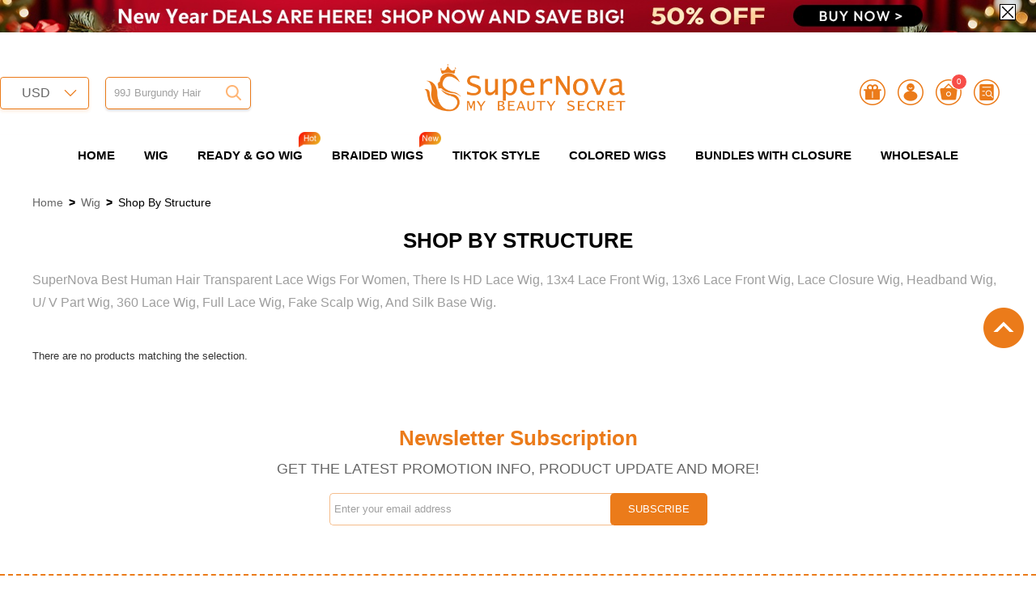

--- FILE ---
content_type: text/html; charset=UTF-8
request_url: https://www.supernovahair.com/shop-by-structure.html
body_size: 14256
content:
<!DOCTYPE html>

<!--[if lt IE 7 ]> <html lang="en" id="top" class="no-js ie6"> <![endif]-->
<!--[if IE 7 ]>    <html lang="en" id="top" class="no-js ie7"> <![endif]-->
<!--[if IE 8 ]>    <html lang="en" id="top" class="no-js ie8"> <![endif]-->
<!--[if IE 9 ]>    <html lang="en" id="top" class="no-js ie9"> <![endif]-->
<!--[if (gt IE 9)|!(IE)]><!--> <html lang="en" id="top" class="no-js"> <!--<![endif]-->

<head>
<meta http-equiv="Content-Type" content="text/html; charset=utf-8" />
<title>Best Human Hair Transparent Lace Wigs For Women -SuperNova Hair</title>
<meta name="description" content="SuperNova Best Human Hair Transparent Lace Wigs For Women, There Is HD Lace Wig, 13x4 Lace Front Wig, Lace Closure Wig, Headband Wig, U/ V Part Wig, And Full Lace Wig." />
<meta name="keywords" content="Human Hair Wigs, Best Human Hair Wigs, Transparent Lace Wig" />
<meta name="robots" content="INDEX,FOLLOW" />
<link rel="icon" href="https://www.supernovahair.com/media/favicon/default/newfavtes.png" type="image/x-icon" />
<link rel="shortcut icon" href="https://www.supernovahair.com/media/favicon/default/newfavtes.png" type="image/x-icon" />

<link rel="alternate" media="only screen and (max-width: 640px)" href="https://m.supernovahair.com/shop-by-structure.html">
<link rel="stylesheet" type="text/css" href="https://www.supernovahair.com/skin/frontend/thirdsite/pc/longyi/css/swiper.min.css" media="all" />
<link rel="stylesheet" type="text/css" href="https://www.supernovahair.com/skin/frontend/base/default/css/amasty/amfaq/front.css" media="all" />
<link rel="stylesheet" type="text/css" href="https://www.supernovahair.com/skin/frontend/base/default/css/amasty/amfaq/rating.css" media="all" />
<link rel="stylesheet" type="text/css" href="https://www.supernovahair.com/skin/frontend/thirdsite/pc/css/featured/owl.carousel.css" media="all" />
<link rel="stylesheet" type="text/css" href="https://www.supernovahair.com/skin/frontend/thirdsite/pc/css/featured/owl.theme.css" media="all" />
<link rel="stylesheet" type="text/css" href="https://www.supernovahair.com/skin/frontend/thirdsite/pc/css/featured/owl.transitions.css" media="all" />
<script type="text/javascript" src="https://www.supernovahair.com/js/prototype/prototype.js"></script>
<script type="text/javascript" src="https://www.supernovahair.com/js/lib/jquery/jquery-1.10.2.min.js"></script>
<script type="text/javascript" src="https://www.supernovahair.com/js/lib/jquery/noconflict.js"></script>
<script type="text/javascript" src="https://www.supernovahair.com/js/lib/ccard.js"></script>
<script type="text/javascript" src="https://www.supernovahair.com/js/prototype/validation.js"></script>
<script type="text/javascript" src="https://www.supernovahair.com/js/scriptaculous/effects.js"></script>
<script type="text/javascript" src="https://www.supernovahair.com/js/varien/js.js"></script>
<script type="text/javascript" src="https://www.supernovahair.com/js/varien/form.js"></script>
<script type="text/javascript" src="https://www.supernovahair.com/js/mage/translate.js"></script>
<script type="text/javascript" src="https://www.supernovahair.com/js/mage/cookies.js"></script>
<script type="text/javascript" src="https://www.supernovahair.com/js/simple-share.js"></script>
<script type="text/javascript" src="https://www.supernovahair.com/js/jquery/jquery.artDialog.js"></script>
<script type="text/javascript" src="https://www.supernovahair.com/js/jquery/jcarousellite_1.0.1.pack.js"></script>
<script type="text/javascript" src="https://www.supernovahair.com/js/amasty/amfaq/front.js"></script>
<script type="text/javascript" src="https://www.supernovahair.com/js/amasty/amfaq/rating.js"></script>
<script type="text/javascript" src="https://www.supernovahair.com/js/mage/captcha.js"></script>
<script type="text/javascript" src="https://www.supernovahair.com/skin/frontend/yisainuo/pc/js/lib/modernizr.custom.min.js"></script>
<script type="text/javascript" src="https://www.supernovahair.com/skin/frontend/yisainuo/pc/js/lib/selectivizr.js"></script>
<script type="text/javascript" src="https://www.supernovahair.com/skin/frontend/yisainuo/pc/js/lib/matchMedia.js"></script>
<script type="text/javascript" src="https://www.supernovahair.com/skin/frontend/yisainuo/pc/js/lib/matchMedia.addListener.js"></script>
<script type="text/javascript" src="https://www.supernovahair.com/skin/frontend/yisainuo/pc/js/lib/enquire.js"></script>
<script type="text/javascript" src="https://www.supernovahair.com/skin/frontend/yisainuo/pc/js/minicart.js"></script>
<script type="text/javascript" src="https://www.supernovahair.com/skin/frontend/yisainuo/pc/js/index.js"></script>
<script type="text/javascript" src="https://www.supernovahair.com/skin/frontend/yisainuo/pc/js/lib/elevatezoom/jquery.elevateZoom-3.0.8.min.js"></script>
<script type="text/javascript" src="https://www.supernovahair.com/skin/frontend/yisainuo/pc/js/json2.js"></script>
<script type="text/javascript" src="https://www.supernovahair.com/skin/frontend/yisainuo/pc/js/jquery.collapse.js"></script>
<script type="text/javascript" src="https://www.supernovahair.com/skin/frontend/yisainuo/pc/js/easySlider.js"></script>
<script type="text/javascript" src="https://www.supernovahair.com/skin/frontend/yisainuo/pc/js/slider.js"></script>
<script type="text/javascript" src="https://www.supernovahair.com/skin/frontend/yisainuo/pc/js/owl.carousel.min.js"></script>
<script type="text/javascript" src="https://www.supernovahair.com/skin/frontend/thirdsite/pc/longyi/js/jquery.SuperSlide.2.1.1.js"></script>
<script type="text/javascript" src="https://www.supernovahair.com/skin/frontend/thirdsite/pc/js/addCartBuy.js"></script>
<script type="text/javascript" src="https://www.supernovahair.com/skin/frontend/base/default/js/featured/noconflict.js"></script>
<script type="text/javascript" src="https://www.supernovahair.com/skin/frontend/base/default/js/featured/owl.carousel.js"></script>
<script type="text/javascript" src="https://www.supernovahair.com/skin/frontend/yisainuo/pc/js/configurableswatches/product-media.js"></script>
<script type="text/javascript" src="https://www.supernovahair.com/skin/frontend/yisainuo/pc/js/configurableswatches/swatches-list.js"></script>
<link href="https://www.supernovahair.com/blog/rss/index/store_id/1/" title="Official Human Hair Wigs Blog" rel="alternate" type="application/rss+xml" />
<!--[if  (lte IE 8) & (!IEMobile)]>
<link rel="stylesheet" type="text/css" href="https://www.supernovahair.com/skin/frontend/thirdsite/pc/css/styles-ie8.css" media="all" />
<link rel="stylesheet" type="text/css" href="https://www.supernovahair.com/skin/frontend/thirdsite/pc/css/madisonisland-ie8.css" media="all" />
<![endif]-->
<!--[if (gte IE 9) | (IEMobile)]><!-->
<link rel="stylesheet" type="text/css" href="https://www.supernovahair.com/skin/frontend/thirdsite/pc/css/madisonisland.css" media="all" />
<!--<![endif]-->
<!-- 以下6个css文件压缩到了style.min.css文件中
<link rel="stylesheet" href="/skin/frontend/thirdsite/pc/css/product_view.css" />
<link rel="stylesheet" href="/skin/frontend/thirdsite/pc/css/leftmenu.css" />
<link rel="stylesheet" href="/skin/frontend/thirdsite/pc/css/public.css?t=4">
<link rel="stylesheet" href="/skin/frontend/thirdsite/pc/longyi/css/style.css?t=44">
<link rel="stylesheet" href="/skin/frontend/thirdsite/pc/css/styles.css?t=30">
<link rel="stylesheet" href="/skin/frontend/thirdsite/pc/css/wghstyles.css?t=12"> -->

<link rel="stylesheet" href="/skin/frontend/thirdsite/pc/css/style.min.css?t=48">

<script type="text/javascript">
//<![CDATA[
Mage.Cookies.path     = '/';
Mage.Cookies.domain   = '.supernovahair.com';
//]]>
</script>
<meta name="viewport" content="initial-scale=1.0, width=device-width" />

<script type="text/javascript">
//<![CDATA[
optionalZipCountries = ["HK"];
//]]>
</script>
	<meta property="og:title" content="Best Human Hair Transparent Lace Wigs For Women"/>
	<meta property="og:type" content="product"/>
	<meta property="og:url" content="https://www.supernovahair.com/shop-by-structure.html"/>
		<meta property="og:description" content="SuperNova Best Human Hair Transparent Lace Wigs For Women, There Is HD Lace Wig, 13x4 Lace Front Wig, Lace Closure Wig, Headband Wig, U/ V Part Wig, And Full Lace Wig."/>
<!-- Global site tag (gtag.js) - Google Analytics -->
<script async src="https://www.googletagmanager.com/gtag/js?id=UA-102948802-1"></script>
<script>
    window.dataLayer = window.dataLayer || [];
    function gtag(){dataLayer.push(arguments);}
    gtag('js', new Date());

    gtag('config', 'UA-102948802-1', {
        'custom_map': {
            'dimension1': 'product_ids',
            'dimension2': 'page_type',
            'dimension3': 'total_value'
        }
    });
    gtag('config', 'G-GY1W4WV6SQ');
    gtag('config', 'AW-844489097');
</script>

<!--FB--->
<script>
    !function(f,b,e,v,n,t,s){if(f.fbq)return;n=f.fbq=function(){n.callMethod?n.callMethod.apply(n,arguments):n.queue.push(arguments)};if(!f._fbq)f._fbq=n;n.push=n;n.loaded=!0;n.version='2.0';n.queue=[];t=b.createElement(e);t.async=!0;t.src=v;s=b.getElementsByTagName(e)[0];s.parentNode.insertBefore(t,s)}(window,document,'script','https://connect.facebook.net/en_US/fbevents.js');
    fbq('init', '596660981128469');
    fbq('track', 'PageView');
</script>
<noscript>
    <img height="1" width="1" src="https://www.facebook.com/tr?id=596660981128469&ev=PageView&noscript=1"/>
</noscript>

<!-- cartsee -->
<script src="https://d39va5bdt61idd.cloudfront.net/carttrack-common.js?id=882"></script>
<script src="https://d39va5bdt61idd.cloudfront.net/cart-animate-common.js?id=lsy9hbog"></script>

<script>
    jQuery(function(){
                          window.cartq('track', 'Site/Visit', 
            { 
                "pathName": location.href, 
                "email":'', 
                "phone": '' , 
            }, {
                "uid":'979E2036-B402-4960-A52C-904866E31D94',
                "customerId":''
            })
            
                                
            });
</script>
<script>(function(w,d,t,r,u){var f,n,i;w[u]=w[u]||[],f=function(){var o={ti:"26338604"};o.q=w[u],w[u]=new UET(o),w[u].push("pageLoad")},n=d.createElement(t),n.src=r,n.async=1,n.onload=n.onreadystatechange=function(){var s=this.readyState;s&&s!=="loaded"&&s!=="complete"||(f(),n.onload=n.onreadystatechange=null)},i=d.getElementsByTagName(t)[0],i.parentNode.insertBefore(n,i)})(window,document,"script","//bat.bing.com/bat.js","uetq");</script>	<meta property="og:title" content="Shop By Structure"/>
	<meta property="og:type" content="product"/>
	<meta property="og:url" content="https://www.supernovahair.com/shop-by-structure.html"/>
			<meta property="og:description" content="SuperNova Best Human Hair Transparent Lace Wigs For Women, There Is HD Lace Wig, 13x4 Lace Front Wig, 13x6 Lace Front Wig, Lace Closure Wig, Headband Wig, U/ V Part Wig, 360 Lace Wig, Full Lace Wig, Fake Scalp Wig, And Silk Base Wig."/>
				<meta property="og:site_name" content="www.supernovahair.com"/>
	
<script
    src="https://www.paypal.com/sdk/js?client-id=ASPlCCfi1TirYU0qxY7PsJ7kuYV5CmEF-OLWnRwJlsCKM_fNKI5fXrgKrH6zZkg9n-kBbnVlwMpAUN_m&disable-funding=ideal,sofort&components=messages,buttons">
</script>


<script type="text/javascript">//<![CDATA[
        var Translator = new Translate([]);
        //]]></script>
<script src="https://cdn.onesignal.com/sdks/OneSignalSDK.js" async=""></script>
<script>
  window.OneSignal = window.OneSignal || [];
  OneSignal.push(function() {
    OneSignal.init({
      appId: "4fd150ab-e058-470c-a318-e58e200aea27",
      safari_web_id: "web.onesignal.auto.5c6acdd7-2576-4d7e-9cb0-efba7bf8602e",
      notifyButton: {
        enable: true,
      },
    });
  });
</script>
<script type="text/javascript">
    (function(c,l,a,r,i,t,y){
        c[a]=c[a]||function(){(c[a].q=c[a].q||[]).push(arguments)};
        t=l.createElement(r);t.async=1;t.src="https://www.clarity.ms/tag/"+i;
        y=l.getElementsByTagName(r)[0];y.parentNode.insertBefore(t,y);
    })(window, document, "clarity", "script", "dbz8sk9odo");
</script>
<script src="https://www.dwin1.com/34461.js" type="text/javascript" defer="defer"></script>
<script>
  // 节流函数
function throttle(fun,t,mustRun,denyLast) {
    var timer = null;
    var startTime = 0;
    return function(event) {
        var that = this, args = arguments;
        clearTimeout(timer);
        var later = function() {
            timer = null;
            if(denyLast) fun.apply(that,args);
            // console.log('执行的是later.');
        };
        var currTime = new Date().getTime();
        if(currTime - startTime >= mustRun) {
            // console.log(currTime - startTime);
            fun.apply(that,args);
            startTime = currTime;
        } else {
            timer = setTimeout(later,t);
        }
    };
}
// 防抖函数
function debounce(fun,t,immediate) {
    var timeout;
    //返回真正的scroll事件的事件处理程序
    return function(event) {
        var that = this, arg = arguments;
        var later = function() {
            timeout = null;
            if(!immediate) fun.apply(that,arguments);
        };
        var callNow = immediate && !timeout;//这一句位置很重要
        clearTimeout(timeout);
        timeout = setTimeout(later,t);
        if(callNow) {
            fun.apply(that,arguments);
        }
    }
}
</script></head>
<body class=" catalog-category-view categorypath-shop-by-structure-html category-shop-by-structure">
    <noscript>
        <div class="global-site-notice noscript">
            <div class="notice-inner">
                <p>
                    <strong>JavaScript seems to be disabled in your browser.</strong><br />
                    You must have JavaScript enabled in your browser to utilize the functionality of this website.                </p>
            </div>
        </div>
    </noscript>


<header>
    <style><!--
.hdtop{margin-top:65px;}
	#header-top-banner-close {
		width: 20px;
		height: 20px;
		position: absolute;
		right: 25px;
		top: 5px;
		cursor: pointer;
		background: url(/skin/frontend/default/close.png);
	}
	.d{display:inline-block;background: url("/skin/frontend/default/D_c.png") no-repeat scroll center center;color: #000;font-size: 20px;font-weight: bold;height: 53px;letter-spacing: 3px;line-height: 25px;margin-right: 9px;padding-left: 5px;text-align: center;width: 37px;padding-top:5px;}
	.h{display:inline-block;background: url("/skin/frontend/default/H_c.png") no-repeat scroll center center;color: #000;font-size: 20px;font-weight: bold;height: 53px;letter-spacing: 3px;line-height: 25px;margin-right: 8px;padding-left: 5px;text-align: center;width: 37px;padding-top:5px;}
	.mm{display:inline-block;background: url("/skin/frontend/default/M_c.png") no-repeat scroll center center;color: #000;font-size: 20px;font-weight: bold;height: 53px;letter-spacing: 3px;line-height: 25px;margin-right: 8px;padding-left: 7px;text-align: center;width: 37px;padding-top:5px;}
	.s{display:inline-block;background: url("/skin/frontend/default/S_c.png") no-repeat scroll center center;color: #000;font-size: 20px;font-weight: bold;height: 53px;letter-spacing: 3px;line-height: 25px;margin-right: 6px;padding-left: 7px;width: 37px;padding-top:5px;}
--></style>
<div class="header-top-banner-box" style="width: 100%; height: 60px; position: fixed; z-index: 1000; top: 0; left: 0; text-align: center;"><a href="https://www.supernovahair.com/tiktok-style.html"><img alt="end of season sale" src="https://www.supernovahair.com/media/wysiwyg/pc-new_year_.jpg" /></a> <a id="header-top-banner-close" href="javascript:;"></a>
<div id="new_page_header" style="top: 3px; right: 5%; position: fixed;">&nbsp;</div>
<script type="text/javascript" src="/js/moment.min.js"></script>
<script type="text/javascript">// <![CDATA[
var eventTime= "1610683200000"; 
        var currentTime = Date.now(); 
        var diffTime = eventTime - currentTime;
        var duration = moment.duration(diffTime, 'milliseconds');
        var interval = 1000;
        var cc = document.getElementById("new_page_header");
        if(eventTime < currentTime) {
            cc.innerHTML = "";
        } else {
            setInterval(function(){
                duration = moment.duration(duration - interval, 'milliseconds');
                var html = '<span class="d">' + ('0' + duration.days()).slice(-2) + "</span>";
                html += "<span class='h'>" + ('0' + duration.hours()).slice(-2) + "</span>";
                html += '<span class="mm">' + ('0' + duration.minutes()).slice(-2) + '</span>';
                html += "<span class='s'>" + ('0' + duration.seconds()).slice(-2) + "</span>";
                cc.innerHTML = html;
            }, interval);
        }
jQuery('#header-top-banner-close').click(function(e){
			jQuery('.header-top-banner-box').hide();
			jQuery('.hdtopcon').css('margin-top',0)
			e.stopPropagation();
		});
// ]]></script>
</div>    <div class="hdtopcon">
        <div class="hdtop Supernv_topleft">
            <div class="header-switch">
                
<div class="currency-switcher">
    <div class="swbox">
        <span>USD</span>
        <!-- <i class="icon">&nbsp;</i> -->
        <svg t="1634957632384" class="icon icon-angle-down" viewBox="0 0 1024 1024" version="1.1" xmlns="http://www.w3.org/2000/svg" p-id="2797" width="32" height="32">
            <path d="M512 714.666667c-8.533333 0-17.066667-2.133333-23.466667-8.533334l-341.333333-341.333333c-12.8-12.8-12.8-32 0-44.8 12.8-12.8 32-12.8 44.8 0l320 317.866667 317.866667-320c12.8-12.8 32-12.8 44.8 0 12.8 12.8 12.8 32 0 44.8L533.333333 704c-4.266667 8.533333-12.8 10.666667-21.333333 10.666667z" p-id="2798"></path>
        </svg>
    </div>
    <div class="currency-select">
                                                    <a rel="nofollow" href="https://www.supernovahair.com/directory/currency/switch/currency/AUD/uenc/aHR0cHM6Ly93d3cuc3VwZXJub3ZhaGFpci5jb20vc2hvcC1ieS1zdHJ1Y3R1cmUuaHRtbA,,/" class="AUD"><span class="AUD c"></span> <label>A$</label> AUD </a>
                                                                <a rel="nofollow" href="https://www.supernovahair.com/directory/currency/switch/currency/GBP/uenc/aHR0cHM6Ly93d3cuc3VwZXJub3ZhaGFpci5jb20vc2hvcC1ieS1zdHJ1Y3R1cmUuaHRtbA,,/" class="GBP"><span class="GBP c"></span> <label>£</label> GBP </a>
                                                                <a rel="nofollow" href="https://www.supernovahair.com/directory/currency/switch/currency/CAD/uenc/aHR0cHM6Ly93d3cuc3VwZXJub3ZhaGFpci5jb20vc2hvcC1ieS1zdHJ1Y3R1cmUuaHRtbA,,/" class="CAD"><span class="CAD c"></span> <label>CA$</label> CAD </a>
                                                                <a rel="nofollow" href="https://www.supernovahair.com/directory/currency/switch/currency/EUR/uenc/aHR0cHM6Ly93d3cuc3VwZXJub3ZhaGFpci5jb20vc2hvcC1ieS1zdHJ1Y3R1cmUuaHRtbA,,/" class="EUR"><span class="EUR c"></span> <label>€</label> EUR </a>
                                                                <a rel="nofollow" href="https://www.supernovahair.com/directory/currency/switch/currency/ZAR/uenc/aHR0cHM6Ly93d3cuc3VwZXJub3ZhaGFpci5jb20vc2hvcC1ieS1zdHJ1Y3R1cmUuaHRtbA,,/" class="ZAR"><span class="ZAR c"></span> <label></label> ZAR </a>
                                            </div>
</div>

<script type="text/javascript">
    jQuery(".header-switch .currency-switcher").mouseover(function() {
        jQuery(this).find(".currency-select").addClass("active");
    });
    jQuery(".header-switch .currency-switcher").mouseout(function() {
        jQuery(this).find(".currency-select").removeClass("active");
    });
</script>            </div>
            <div class="Supernv_topltico">
                <div class="top-right">
                <div class="f-left">
                    <form id="query" class="top-lft" action="/catalogsearch/result/">
                        <input type="hidden" name="order"  autocomplete="off" value="qty_ordered">
                        <input type="hidden" name="dir"  autocomplete="off" value="desc">
                        <input type="text" name="q" placeholder="99J Burgundy Hair" class="search" autocomplete="off">
                        <button type="button" title="Search" class="search-button">

                        </button>
                    </form>
                    <div class="top-header-searrchwordsbox">
                            <div class="top-header-suggestwords">
                                <!--ajax suggest-->
                            </div>
                                
                            <div class="ssformpanel top-header-hotwords">
                                <div class="Stop-seachtit">Hot Search:</div>
                                <ul class="key-words">
                                    <li><a href="/affordable-wigs.html">Affordable Wigs</a></li>
                                    <li><a href="/supernova-short-cut-slick-back-curly-lace-front-wigs-human-hair.html">2 Wigs=$59</a></li>
                                    <li><a href="/affordable-wigs.html">Over $69 Cut $15</a></li>
                                    <li><a href="/99j-burgundy-hair-sale.html">99J Wigs</a></li>
                                    <li><a href="/hd-lace-wigs.html">HD Lace Wigs</a></li>
                                    <li><a href="/colored-wigs.html">Colored Wigs</a></li>
                                </ul>
                            </div>
                        </div>
                        <script>
                            (function() {
                                var searchForm = jQuery('#query');
                                var searchInput = jQuery("#query .search");
                                var suggestListRootDom = jQuery('.top-header-suggestwords');

                                suggestListRootDom.on('click', function(e) {
                                    var target = e.target;
                                    console.log(target.nodeName);
                                    if(target.nodeName === 'LI') {
                                        searchInput.val(target.getAttribute('title'));
                                        searchForm.submit();
                                        OverlayToast.loading();
                                    }
                                });

                                searchInput[0].addEventListener('input', throttle(function(e) {
                                    var val = searchInput.val();
                                    if(val.length >= 4) {
                                        jQuery.ajax({
                                            type: "GET",
                                            url: "/catalogsearch/ajax/suggest",
                                            data:{
                                                q: val
                                            },
                                            dataType: "html",
                                            success: function(res) {
                                                if(res) {
                                                    var ulClass = 'catalogsearch-ajax-suggest';
                                                    var preUlDom = suggestListRootDom.find('.' + ulClass);
                                                    var resDom = jQuery(res);
                                                    resDom.addClass(ulClass);
                                                    if(preUlDom[0]) {
                                                        preUlDom.replaceWith(resDom);
                                                    } else {
                                                        suggestListRootDom.append(resDom);
                                                    }
                                                    suggestListRootDom.show();
                                                    jQuery('.top-header-hotwords').hide();
                                                }
                                                
                                            },
                                            error: function( ) {

                                            }
                                        });
                                    }

                                },300,1000,true));

                                searchInput.on('focus', function() {
                                    suggestListRootDom.hide();
                                    jQuery('.top-header-searrchwordsbox').show();
                                    jQuery('.top-header-hotwords').show();
                                });
                                searchInput.on('blur', function() {
                                    setTimeout(function() {
                                        jQuery('.top-header-searrchwordsbox').hide();
                                    }, 200);
                                });
                                jQuery("#query .search-button").click(function() {
                                    var searchValue = searchInput.val();
                                    if (searchValue == '' || searchValue == null) {
                                        searchInput.focus();
                                    } else {
                                        searchForm.submit();
                                    }
                                });
                            })();
                            jQuery(function() {
                                jQuery(".swbox").click(function() {
                                    jQuery(".swbox").toggleClass("swboxselt");
                                })
                            })
                        </script>
                </div>
            </div>
            </div>
        </div>
        <div class="logo" style="padding: 8px 0 0 12%;">
                              
            <a href="/"><img alt="SuperNova Hair" style="max-width: 267px;" src="https://www.supernovahair.com/media/wysiwyg/topicos/202311241002.png"></a>
        </div>
        <div class="top">
            
            <div class="hdright f-right">
                <ul>
                    <li>
                        <div class="header-cart">

                            <a rel="nofollow" href="https://www.supernovahair.com/supernova-hair-coupon-code"><img src="https://www.supernovahair.com/media/wysiwyg/topicos/1665559973519.png" class="topicobefor" alt="" /><img src="https://www.supernovahair.com/media/wysiwyg/topicos/1665559973520.png" class="topicohover" alt="" /></a>
                        </div>
                    </li>
                                                                <li>
                            <a rel="nofollow" href="https://www.supernovahair.com/customer/account/login/"><img src="https://www.supernovahair.com/media/wysiwyg/topicos/1665559973521.png" alt="" /><img src="https://www.supernovahair.com/media/wysiwyg/topicos/1665559973522.png" class="topicohover" alt="" /></a>
                            <ul class="ico-hidepanel">
                                <li><a rel="nofollow" href="https://www.supernovahair.com/customer/account/login/">Log In</a></li>
                                <li><a rel="nofollow" href="https://www.supernovahair.com/customer/account/create/">Register</a></li>
                            </ul>
                        </li>
                                        <li>
                        <div class="header-cart">

                            <a rel="nofollow" href="https://www.supernovahair.com/checkout/cart/" class="my-cart"><img src="https://www.supernovahair.com/media/wysiwyg/topicos/1665559973523.png" class="topicobefor" alt="" /><img src="https://www.supernovahair.com/media/wysiwyg/topicos/1665559973524.png" class="topicohover" alt="" /></a>
                            <i class="cart-count">0</i>
                        </div>
                    </li>
                    <li>
                        <a rel="nofollow" href="#"><img src="https://www.supernovahair.com/media/wysiwyg/topicos/1665559973525.png" alt="" /><img src="https://www.supernovahair.com/media/wysiwyg/topicos/1665559973526.png" class="topicohover" alt="" /></a>
                        <ul class="ico-hidepanel ico-hidepanel-track">
                            <div class="ico-tracktxt"><i>*</i>
                                <p>Want to check the status of your order? You can put in your order number or tracking number and click search to find the tracking information or email or Whatsapp us to get the detail information.</p>
                            </div>
                            <div class="ico-trackcontact">
                                <div class="icotk-contatitl">contact us</div>
                                <div class="icotk-contatimgr">
                                    <div class="icotk-contatimli"><a href="mailto:paypal@supernovahair.com"><img src="https://m.supernovahair.com/media/wysiwyg/wap/1640160045.png" alt=""></a></div>
                                    <div class="icotk-contatimli"><a href="https://wa.me/message/OSXH7ZJ4JIMTA1"><img src="https://m.supernovahair.com/media/wysiwyg/wap/1640160046.png" alt=""></a></div>
                                </div>
                            </div>
                            <div class="icotk-form">
                                <div class="track-page-form">
                                    <div class="track-page-formgroup">
                                        <div class="track-page-input">
                                            <select class="_track_select">
                                                <option selected="selected" value="1">Order Number</option>
                                                <option value="2">Tracking Number</option>
                                            </select>
                                        </div>
                                        <div class="track-page-input _order_number">
                                            <input class="_track_input" placeholder="Order Number/Tracking Number" type="text" />
                                        </div>
                                    </div>
                                    <div class="track-page-formgroup">
                                        <div class="track-page-btn _track_order_btn">Track Order</div>
                                    </div>
                                </div>
                                <!--展示查询结果-->
                                <div class="track-result track_result_list"></div>
                            </div>
                        </ul>
                    </li>

                </ul>
            </div>
        </div>
        <div style="clear: both;"></div>
    </div>
    <div style="display: none" id="loading-root">
        <svg class="circular" viewBox="25 25 50 50">
            <circle class="path" cx="50" cy="50" r="20" fill="none" stroke-width="2" stroke-miterlimit="10"></circle>
        </svg>
    </div>
    <script>
        var shipTrackModel = {
            inputMap: {
                '1': 'Please Input Your Order Number',
                '2': 'Please Input Your Tracking Number'
            },
            trackRequestParam: {
                type: '1', // 1 是订单号； 2 是运单号
                order_no: '',
            },
            init: function() {
                this.getDefaultSelectValue();
                this.addEvent();
            },
            getDefaultSelectValue: function() {
                var selectedIndex = jQuery('._track_select')[0].selectedIndex;
                var selectValue = jQuery('._track_select option')[selectedIndex].value;
                this.trackRequestParam.type = selectValue;
                this.setInputPlaceHolder(selectValue);
                return selectValue;
            },
            setInputPlaceHolder: function(selectValue) {
                console.log('selectValue -- ', selectValue);
                jQuery('._track_input').attr('placeholder', this.inputMap[selectValue]);
            },
            addEvent: function() {
                var that = this;
                jQuery('._track_select').change(function(e) {
                    var selectValue = e.target.value;
                    that.trackRequestParam.type = selectValue;
                    console.log('selectValue sdas -- ', selectValue);
                    that.setInputPlaceHolder(selectValue);
                });
                jQuery('._track_order_btn').on('click', function(e) {
                    if (that.verifyFunc()) {
                        that.getTrackInfo();
                    }
                });
                jQuery('._track_input').on('input', function(e) {
                    that.trackRequestParam.order_no = e.currentTarget.value.trim();
                    console.log(that.trackRequestParam);
                });
            },
            // 校验函数
            verifyFunc: function() {
                var res = true;
                if (!this.trackRequestParam.order_no) {
                    var msg = '';
                    if (this.trackRequestParam.type === '1') {
                        msg = 'Please Input Your Order Number';
                    } else {
                        msg = 'Please Input Your Tracking Number';
                    }
                    res = false;
                    alert(msg);
                }
                return res;
            },
            // 查询函数
            getTrackInfo: function(type) {
                var that = this;
                var loadingRootDom = jQuery('#loading-root');
                loadingRootDom.css({
                    display: 'block'
                });
                jQuery.ajax({
                    type: "POST",
                    url: that.getTrackApi(),
                    data: {
                        type: that.trackRequestParam.type,
                        order_no: that.trackRequestParam.order_no,
                    },
                    dataType: "json",
                    success: function(res) {
                        loadingRootDom.css({
                            display: 'none'
                        });
                        console.log(res);
                        if (res.code === 200) {
                            //jQuery('.track_result_status').html(res.data.trackStaus);
                            var resHtml = that.formatTrackResult(res.data.trackinfo); // res.data.trackinfo
                            jQuery('.track_result_list').html(resHtml);
                        } else {
                            alert(res.msg);
                        }

                    },
                });
            },
            // 拼接查询接口
            getTrackApi: function() {
                return location.protocol + '//' + location.host + '/app-api/index/getTrackErp';
            },
            formatTrackResult: function(str) {
                var res = '';
                var resultArr = str.split('<br />');
                resultArr.forEach(function(item) {
                    if (item) {
                        res = res + '<p>' + item + '</p>';
                    }

                });
                return res;
            }
        };
        shipTrackModel.init();
    </script>
    <style>
.nav-l4-hot{
    width:27px;
    height:19px;
    display:block;
    background:url(/skin/frontend/thirdsite/pc/images/202306031058.png) no-repeat;
    background-size: 100%;
    position:absolute;
    top:-4px;
    right:-22px;
}
.nav-l5-hot{
    width:27px;
    height:19px;
    display:block;
    background:url(/skin/frontend/thirdsite/pc/images/202306031059.png) no-repeat;
    background-size: 100%;
    position:absolute;
    top:-4px;
    right:-22px;
}
</style>
<nav class="navbar navbar-default">
    <div class="navBar1" id="bs-example-navbar-collapse-1">
        <ul class="nav navbar-nav navbar-right">
            <li class="nav-item">
                <div class="nav-lt">
                    <a class="nav-lt-a" href="/">Home</a>
                </div>
            </li>
                            <li class="nav-item nav-item-sub">
                    <div class="nav-lt">
                        <a class="nav-lt-a" href="https://www.supernovahair.com/lace-wigs.html">Wig                                                            <!-- <div class="nav-newico"><i>new</i></div> -->
                                
                                                    </a>
                    </div>
                                            <div class="sub">
                            <div class="submid">
                                                                    <dl>
                                        <dt>
                                            <a href="https://www.supernovahair.com/shop-by-structure.html">
                                                Shop By Structure                                                                                            </a>
                                        </dt>
                                                                                    <dd>
                                                <a href="https://www.supernovahair.com/hd-lace-wigs.html">
                                                    HD Lace Wig                                                                                                            <i class="nav-l3-hot"></i>
                                                                                                    </a>
                                            </dd>
                                                                                    <dd>
                                                <a href="https://www.supernovahair.com/lace-front-wigs.html">
                                                    Lace Front Wig                                                                                                    </a>
                                            </dd>
                                                                                    <dd>
                                                <a href="https://www.supernovahair.com/ly-lace-front-wigs.html">
                                                    LY Lace Front Wig                                                                                                    </a>
                                            </dd>
                                                                                    <dd>
                                                <a href="https://www.supernovahair.com/13x4-lace-frontal-wigs.html">
                                                    13x4 Lace Front Wig                                                                                                    </a>
                                            </dd>
                                                                                    <dd>
                                                <a href="https://www.supernovahair.com/13x6-lace-frontal-wigs.html">
                                                    13x6 Lace Front Wig                                                                                                    </a>
                                            </dd>
                                                                                    <dd>
                                                <a href="https://www.supernovahair.com/lace-closure-wigs.html">
                                                    Lace Closure Wig                                                                                                    </a>
                                            </dd>
                                                                                    <dd>
                                                <a href="https://www.supernovahair.com/headband-wigs.html">
                                                    Headband Wig                                                                                                    </a>
                                            </dd>
                                                                                    <dd>
                                                <a href="https://www.supernovahair.com/u-part-wigs.html">
                                                    U/V Part Wig                                                                                                    </a>
                                            </dd>
                                                                                    <dd>
                                                <a href="https://www.supernovahair.com/360-lace-frontal-wigs.html">
                                                    360 Lace Wig                                                                                                    </a>
                                            </dd>
                                                                                    <dd>
                                                <a href="https://www.supernovahair.com/full-lace-wigs.html">
                                                    Full Lace Wig                                                                                                    </a>
                                            </dd>
                                                                                    <dd>
                                                <a href="https://www.supernovahair.com/4c-edges-wig.html">
                                                    4C Edges Wig                                                                                                    </a>
                                            </dd>
                                                                                    <dd>
                                                <a href="https://www.supernovahair.com/fake-scalp-wigs.html">
                                                    Fake Scalp Wig                                                                                                    </a>
                                            </dd>
                                                                            </dl>
                                                                    <dl>
                                        <dt>
                                            <a href="https://www.supernovahair.com/shop-by-texture.html">
                                                Shop By Texture                                                                                            </a>
                                        </dt>
                                                                                    <dd>
                                                <a href="https://www.supernovahair.com/curly-hair-promotion.html">
                                                    Curly Wig                                                                                                            <i class="nav-l3-hot"></i>
                                                                                                    </a>
                                            </dd>
                                                                                    <dd>
                                                <a href="https://www.supernovahair.com/body-wave-hair.html">
                                                    Body Wave Wig                                                                                                    </a>
                                            </dd>
                                                                                    <dd>
                                                <a href="https://www.supernovahair.com/straight-wig.html">
                                                    Straight Wig                                                                                                    </a>
                                            </dd>
                                                                                    <dd>
                                                <a href="https://www.supernovahair.com/deep-wave-hair.html">
                                                    Deep Wave Wig                                                                                                    </a>
                                            </dd>
                                                                                    <dd>
                                                <a href="https://www.supernovahair.com/water-wave-wig.html">
                                                    Water Wave Wig                                                                                                    </a>
                                            </dd>
                                                                                    <dd>
                                                <a href="https://www.supernovahair.com/loose-wave-hair.html">
                                                    Loose Wave Wig                                                                                                    </a>
                                            </dd>
                                                                            </dl>
                                                                    <dl>
                                        <dt>
                                            <a href="https://www.supernovahair.com/shop-by-length.html">
                                                Shop By Length                                                                                            </a>
                                        </dt>
                                                                                    <dd>
                                                <a href="https://www.supernovahair.com/bob-lace-front-wigs.html">
                                                    Bob Wig                                                                                                    </a>
                                            </dd>
                                                                                    <dd>
                                                <a href="https://www.supernovahair.com/shoulder-length-wig.html">
                                                    Shoulder Length Wig                                                                                                    </a>
                                            </dd>
                                                                                    <dd>
                                                <a href="https://www.supernovahair.com/long-wigs.html">
                                                    Long Wig                                                                                                    </a>
                                            </dd>
                                                                            </dl>
                                                                    <dl>
                                        <dt>
                                            <a href="https://www.supernovahair.com/shop-by-price.html">
                                                Shop By Price                                                                                            </a>
                                        </dt>
                                                                                    <dd>
                                                <a href="https://www.supernovahair.com/under-100.html">
                                                    Under $100                                                                                                    </a>
                                            </dd>
                                                                                    <dd>
                                                <a href="https://www.supernovahair.com/100-200.html">
                                                    $100-$200                                                                                                    </a>
                                            </dd>
                                                                            </dl>
                                                            </div>
                        </div>
                                    </li>
                            <li class="nav-item ">
                    <div class="nav-lt">
                        <a class="nav-lt-a" href="https://www.supernovahair.com/wear-go-wig.html">Ready & Go Wig                                                            <i class="nav-l4-hot"></i>
                                                    </a>
                    </div>
                                    </li>
                            <li class="nav-item nav-item-sub">
                    <div class="nav-lt">
                        <a class="nav-lt-a" href="https://www.supernovahair.com/braided-wigs.html">Braided Wigs                                                            <i class="nav-l5-hot"></i>
                                                    </a>
                    </div>
                                            <div class="sub">
                            <div class="submid">
                                                                    <dl>
                                        <dt>
                                            <a href="https://www.supernovahair.com/shop-by-material.html">
                                                Shop By Material                                                                                            </a>
                                        </dt>
                                                                                    <dd>
                                                <a href="https://www.supernovahair.com/synthetic-braided-wig.html">
                                                    Synthetic Braided Wig                                                                                                    </a>
                                            </dd>
                                                                                    <dd>
                                                <a href="https://www.supernovahair.com/human-hair-braided-wig.html">
                                                    Human Hair Braided Wig                                                                                                    </a>
                                            </dd>
                                                                            </dl>
                                                            </div>
                        </div>
                                    </li>
                            <li class="nav-item ">
                    <div class="nav-lt">
                        <a class="nav-lt-a" href="https://www.supernovahair.com/tiktok-style.html">TikTok Style                                                    </a>
                    </div>
                                    </li>
                            <li class="nav-item nav-item-sub">
                    <div class="nav-lt">
                        <a class="nav-lt-a" href="https://www.supernovahair.com/colored-wigs.html">Colored Wigs                                                    </a>
                    </div>
                                            <div class="sub">
                            <div class="submid">
                                                                    <dl>
                                        <dt>
                                            <a href="https://www.supernovahair.com/shop-by-color.html">
                                                Shop By Color                                                                                            </a>
                                        </dt>
                                                                                    <dd>
                                                <a href="https://www.supernovahair.com/99j-burgundy-hair-sale.html">
                                                    Burgundy Wig                                                                                                            <i class="nav-l3-hot"></i>
                                                                                                    </a>
                                            </dd>
                                                                                    <dd>
                                                <a href="https://www.supernovahair.com/brown-wig.html">
                                                    Brown Wig                                                                                                    </a>
                                            </dd>
                                                                                    <dd>
                                                <a href="https://www.supernovahair.com/blonde-wig.html">
                                                    Blonde Wig                                                                                                    </a>
                                            </dd>
                                                                                    <dd>
                                                <a href="https://www.supernovahair.com/ginger-wig.html">
                                                    Ginger Wig                                                                                                    </a>
                                            </dd>
                                                                            </dl>
                                                                    <dl>
                                        <dt>
                                            <a href="https://www.supernovahair.com/shop-by-style.html">
                                                Shop By Style                                                                                            </a>
                                        </dt>
                                                                                    <dd>
                                                <a href="https://www.supernovahair.com/highlight-hair.html">
                                                    Highlight Wig                                                                                                    </a>
                                            </dd>
                                                                                    <dd>
                                                <a href="https://www.supernovahair.com/skunk-stripe-wig.html">
                                                    Skunk Stripe Wig                                                                                                    </a>
                                            </dd>
                                                                                    <dd>
                                                <a href="https://www.supernovahair.com/ombre-wig.html">
                                                    Ombre Wig                                                                                                    </a>
                                            </dd>
                                                                            </dl>
                                                            </div>
                        </div>
                                    </li>
                            <li class="nav-item nav-item-sub">
                    <div class="nav-lt">
                        <a class="nav-lt-a" href="https://www.supernovahair.com/bundles-with-closure.html">Bundles With Closure                                                    </a>
                    </div>
                                            <div class="sub">
                            <div class="submid">
                                                                    <dl>
                                        <dt>
                                            <a href="https://www.supernovahair.com/hair-weave-with-closure.html">
                                                Hair Weave With Closure                                                                                            </a>
                                        </dt>
                                                                                    <dd>
                                                <a href="https://www.supernovahair.com/13-4-lace-frontal-with-bundles.html">
                                                    13*4 Lace Frontal With Bundles                                                                                                    </a>
                                            </dd>
                                                                                    <dd>
                                                <a href="https://www.supernovahair.com/4-4-lace-closure-with-bundles.html">
                                                    4*4 Lace Closure With Bundles                                                                                                    </a>
                                            </dd>
                                                                                    <dd>
                                                <a href="https://www.supernovahair.com/bundles-with-5-5-closure.html">
                                                    Bundles With 5*5 Closure                                                                                                    </a>
                                            </dd>
                                                                                    <dd>
                                                <a href="https://www.supernovahair.com/bundles-with-6-6-closure.html">
                                                    Bundles With 6*6 Closure                                                                                                    </a>
                                            </dd>
                                                                            </dl>
                                                                    <dl>
                                        <dt>
                                            <a href="https://www.supernovahair.com/hair-bundles-with-closure.html">
                                                Hair Bundles With Closure                                                                                             </a>
                                        </dt>
                                                                                    <dd>
                                                <a href="https://www.supernovahair.com/straight-hair-with-closure.html">
                                                    Straight Hair With Closure                                                                                                     </a>
                                            </dd>
                                                                                    <dd>
                                                <a href="https://www.supernovahair.com/body-wave-with-closure.html">
                                                    Body Wave With Closure                                                                                                     </a>
                                            </dd>
                                                                                    <dd>
                                                <a href="https://www.supernovahair.com/straight-hair-with-frontal.html">
                                                    Straight Hair With Frontal                                                                                                    </a>
                                            </dd>
                                                                                    <dd>
                                                <a href="https://www.supernovahair.com/body-wave-with-frontal.html">
                                                    Body Wave With Frontal                                                                                                     </a>
                                            </dd>
                                                                                    <dd>
                                                <a href="https://www.supernovahair.com/curly-weave-with-closure-frontal.html">
                                                    Curly Weave With Closure/Frontal                                                                                                    </a>
                                            </dd>
                                                                                    <dd>
                                                <a href="https://www.supernovahair.com/other-textures-bundles-with-closure-frontal.html">
                                                    Other Bundles With Closure/Frontal                                                                                                    </a>
                                            </dd>
                                                                            </dl>
                                                                    <dl>
                                        <dt>
                                            <a href="https://www.supernovahair.com/bundles-with-frontal-closure.html">
                                                Bundles With Frontal/Closure                                                                                            </a>
                                        </dt>
                                                                                    <dd>
                                                <a href="https://www.supernovahair.com/2-bundles-with-closure-frontal.html">
                                                    2 Bundles With Closure/Frontal                                                                                                    </a>
                                            </dd>
                                                                                    <dd>
                                                <a href="https://www.supernovahair.com/3-bundles-with-closure-frontal.html">
                                                    3 Bundles With Closure/Frontal                                                                                                    </a>
                                            </dd>
                                                                            </dl>
                                                                    <dl>
                                        <dt>
                                            <a href="https://www.supernovahair.com/human-hair-weave.html">
                                                Human Hair Weave                                                                                            </a>
                                        </dt>
                                                                                    <dd>
                                                <a href="https://www.supernovahair.com/virgin-hair-weave-type.html">
                                                    Virgin Hair Weave Type                                                                                                    </a>
                                            </dd>
                                                                                    <dd>
                                                <a href="https://www.supernovahair.com/hair-weave-style.html">
                                                    Hair Weave Texture                                                                                                    </a>
                                            </dd>
                                                                                    <dd>
                                                <a href="https://www.supernovahair.com/hair-bundles.html">
                                                    1/3/4 Bundle Deals                                                                                                    </a>
                                            </dd>
                                                                            </dl>
                                                                    <dl>
                                        <dt>
                                            <a href="https://www.supernovahair.com/lace-closure-lace-frontal.html">
                                                Lace Closure&Frontal                                                                                             </a>
                                        </dt>
                                                                                    <dd>
                                                <a href="https://www.supernovahair.com/lace-closure-style.html">
                                                    Lace Closure Style                                                                                                    </a>
                                            </dd>
                                                                                    <dd>
                                                <a href="https://www.supernovahair.com/lace-closure-texture.html">
                                                    Lace Closure Texture                                                                                                    </a>
                                            </dd>
                                                                            </dl>
                                                                    <dl>
                                        <dt>
                                            <a href="https://www.supernovahair.com/ombre-hair-blonde-hair.html">
                                                Ombre & Blonde Hair                                                                                            </a>
                                        </dt>
                                                                                    <dd>
                                                <a href="https://www.supernovahair.com/ombre-human-hair.html">
                                                    Ombre Human Hair                                                                                                    </a>
                                            </dd>
                                                                                    <dd>
                                                <a href="https://www.supernovahair.com/blonde-hair.html">
                                                    Blonde Hair                                                                                                    </a>
                                            </dd>
                                                                                    <dd>
                                                <a href="https://www.supernovahair.com/pure-colored-hair.html">
                                                    Pure Colored Hair                                                                                                    </a>
                                            </dd>
                                                                            </dl>
                                                                    <dl>
                                        <dt>
                                            <a href="https://www.supernovahair.com/hair-extensions.html">
                                                HAIR EXTENSIONS                                                                                            </a>
                                        </dt>
                                                                            </dl>
                                                            </div>
                        </div>
                                    </li>
                        <li class="nav-item">
                <div class="nav-lt">
                    <a class="nav-lt-a" href="/wholesale">WHOLESALE</a>
                </div>
            </li>

            <!-- <li class="nav-item__more nav-item-sub">
                <div class="nav-lt">
                    <a class="nav-lt-a" href='javascript:void(0)'>MORE</a>
                </div>
                <div class="nav__sub">
                    <div class="nav__sub-wrap">
                        <ul class="nav__sub__items">
                            <li class="nav__sub__item">
                                <a href="https://www.supernovahair.com/u-part-wigs.html" class="nav__sub__link">U Part Wigs</a>
                            </li>
                        </ul>
                    </div>
                </div>
            </li> -->
        </ul>
    </div>
</nav></header><div class="wrapper">
        <div class="main-container col2-left-layout">
            <div class="main">
                
                <div class="breadcrumbs">
    <ul>
                    <li class="home">
                            <a href="https://www.supernovahair.com/" title="Go to Home Page">Home</a>
                                        <span> > </span>
                        </li>
                    <li class="category153">
                            <a href="https://www.supernovahair.com/lace-wigs.html" title="">Wig</a>
                                        <span> > </span>
                        </li>
                    <li class="category403">
                            <strong>Shop By Structure</strong>
                                    </li>
            </ul>
</div>
                                                <div class="col-main">
                                        <div class="listpage-topbox">

                        
    <div class="listpage-topbox-right">
                    <div class="cate-title">
                                    <h1 class="category-h">Shop By Structure</h1>
                                                    <span class="category-descriptions std">SuperNova Best Human Hair Transparent Lace Wigs For Women, There Is HD Lace Wig, 13x4 Lace Front Wig, 13x6 Lace Front Wig, Lace Closure Wig, Headband Wig, U/ V Part Wig, 360 Lace Wig, Full Lace Wig, Fake Scalp Wig, And Silk Base Wig.</span>
                            </div>
            </div>
</div>
<div class="page-title category-title">
        <h1>Shop By Structure</h1>
</div>



<!--    <div class="category-description std">
            </div>-->
    
        <p class="note-msg">There are no products matching the selection.</p>
<script>
    jQuery(document).ready(function() {

        jQuery(document).on('mouseover', '.blist_changed li.li .list-small-imgbox .list-small-imgboxli', {}, function(e) {
            var bigurl = jQuery(this).attr("data-src");
            var lindex = jQuery(this).parent().parent("li").index();
            jQuery(this).addClass("li_imgboxlicur").siblings().removeClass("li_imgboxlicur");
            //console.log(lindex + "+" + bigurl);
            jQuery(".blist_changed li.li").eq(lindex).children(".blist_libox").children("a").children("img").attr("src", bigurl);
            jQuery(".blist_changed li.li").eq(lindex).children(".blist_libox").children("a").children("img").attr("data-src", bigurl);
        });
    })
</script>
<div class="Superdtail_selpanel">
</div>

<div class="wishlist-tips">
    <div class="wishlist-tipstit"></div>
</div>

<script src="http://lib.h-ui.net/jquery.form/3.51.0/jquery.form.min.js"></script>

<script type="text/javascript">
    jQuery(".products-grid li.item").hover(function() {
        jQuery(this).children(".actions").show();
    }, function() {
        jQuery(this).children(".actions").hide();
    });
    jQuery(document).ready(function() {

        jQuery('.products_inquiry_button').click(function() {
            jQuery(this).find('.loading_inquiry').show();
            var p_id = {};
            p_id['products_id'] = $j(this).data("id");
            p_id['pages'] = window.location.href;
            jQuery.ajax({
                url: 'https://www.supernovahair.com/productcontact/index/getformhtml/',
                data: p_id,
                type: 'post',
                dataType: 'json',
                success: function(data) {
                    jQuery.artDialog({
                        width: 560,
                        fixed: true,
                        top: '25%',
                        height: 240,
                        content: data._html,
                        lock: true,
                    });
                    jQuery('.loading_inquiry').hide();
                },
                complete: function() {
                    jQuery('.loading_inquiry').hide();
                }
            });
        });


    });
</script>
<!-- 二次浏览弹框 begin -->
<div class="back-panelbox">
    <div class="back-panelcon">
        <div class="back-panelclose">
            <i class="login-closel"></i>
            <i class="login-closer"></i>
        </div>
        <div class="back-panelc-left">
            <div class="back-panelc-lprolist">

            </div>
            <div class="back-panelc-lprototal">
                <span>Subtotal:</span>
                <span><i></i></span>
            </div>
        </div>
        <div class="back-panelc-right">
            <div class="back-panelc-rtit">Welcome Back</div>
            <span>Special Discount For Your Saved Cart! </span>
            <span>Don't miss it!</span>
            <span>Get it now with <i>EXTRA 6% OFF!</i></span>
            <span>code <strong>SUPER6</strong></span>
            <div class="back-panelc-rbtn">
                <a href="https://www.supernovahair.com/checkout/cart/">
                    GET IT NOW
                </a>
            </div>
        </div>
    </div>
</div>
<div class="back-panelbg"></div>
<!-- 二次浏览弹框 end -->

 

                </div>
                <div class="col-left sidebar"></div>
            </div>
        </div>        
</div>
<!-- Lucky turntablebox begin-->
<div class="Lucky-little-turntable">
    <img src="https://www.supernovahair.com/media/wysiwyg/zimg/1657456431.png" alt="" />
</div>
<div class="Lucky-turntablebox">
    <div class="Lucky-turntablecon">
        <div class="Lucky-turntab-close"><img src="https://www.supernovahair.com/media/wysiwyg/zimg/1657704052.png" alt="" /></div>
        <img src="https://www.supernovahair.com/media/wysiwyg/zimg/1657704053.png" alt="" />
        <div class="Lucky-turntablec-info">
            <h2>Feeling Lucky? Try It Now</h2>
            <div class="Lucky-turntablec-top" id="Luckylottery">
                <ul>
                    <li class="Lucky-turntbli Lucky-turntbli-0"><img src="https://www.supernovahair.com/media/wysiwyg/zimg/1657456422.png" alt="" />
                    </li>
                    <li class="Lucky-turntbli Lucky-turntbli-1"><img src="https://www.supernovahair.com/media/wysiwyg/zimg/1657456423.png" alt="" />
                    </li>
                    <li class="Lucky-turntbli Lucky-turntbli-2"><img src="https://www.supernovahair.com/media/wysiwyg/zimg/1657456424.png" alt="" />
                    </li>
                </ul>
                <ul>
                    <li class="Lucky-turntbli Lucky-turntbli-7"><img src="https://www.supernovahair.com/media/wysiwyg/zimg/1657456425.png" alt="" />
                    </li>
                    <li id="Lucky-button"><img src="https://www.supernovahair.com/media/wysiwyg/zimg/1657456426.png" alt="" /></li>
                    <li class="Lucky-turntbli Lucky-turntbli-3"><img src="https://www.supernovahair.com/media/wysiwyg/zimg/1657456427.png" alt="" />
                    </li>
                </ul>
                <ul>
                    <li class="Lucky-turntbli Lucky-turntbli-6"><img src="https://www.supernovahair.com/media/wysiwyg/zimg/1657456428.png" alt="" />
                    </li>
                    <li class="Lucky-turntbli Lucky-turntbli-5"><img src="https://www.supernovahair.com/media/wysiwyg/zimg/1657456429.png" alt="" />
                    </li>
                    <li class="Lucky-turntbli Lucky-turntbli-4"><img src="https://www.supernovahair.com/media/wysiwyg/zimg/1657456430.png" alt="" />
                    </li>
                </ul>
            </div>
            <div class="Lucky-turntablec-botm">
                <form class="Lucky-turntabform">
                    <div class="Lucky-turntabli">
                        <label>* Email Address</label>
                        <div class="Lucky-turntabinfo">
                            <input type="email" class="Lucky-turntab-input Lucky-turntab-email" placeholder="email">
                        </div>
                        <div class="Lucky-requiedtips"></div>
                    </div>
                    <div class="Lucky-turntabli">
                        <label> Phone Number</label>
                        <div class="Lucky-turntabinfo">
                            <select>
                                <option value="1">+1</option>
                                <option value="44">+44</option>
                                <option value="1">+1</option>
                                <option value="33">+33</option>
                                <option value="49">+49</option>
                                <option value="61">+61</option>
                                <option value="31">+31</option>
                                <option value="353">+353</option>
                                <option value="47">+47</option>
                                <option value="27">+27</option>
                                <option value="32">+32</option>
                                <option value="46">+46</option>
                                <option value="1242">+1242</option>
                                <option value="39">+39</option>
                                <option value="34">+34</option>
                                <option value="1876">+1876</option>
                                <option value="268">+268</option>
                                <option value="972">+972</option>
                                <option value="43">+43</option>
                                <option value="64">+64</option>
                                <option value="86">+86</option>
                            </select>
                            <input type="text" class="Lucky-turntab-input Lucky-turntabtel" placeholder="tel">
                        </div>
                    </div>
                    <input type="button" class="Lucky-turntab-submit" value="TRY NOW" />
                </form>
            </div>
        </div>
    </div>
</div>
<div class="Congratulas_box">
    <div class="Congratulas_box_con">
        <div class="Congratulas_close"><img src="https://www.supernovahair.com/media/wysiwyg/zimg/1657704052.png" alt="" /></div>
        <img src="https://www.supernovahair.com/media/wysiwyg/zimg/1657704049.png" alt="" />
        <div class="Congratulas_con">
            <div class="Congratulas_ctit">Congratulations!</div>
            <div class="Congratulas_coninfo">
                <img src="https://www.supernovahair.com/media/wysiwyg/zimg/1657704050.png" alt="" />
                <div class="Congratulas_cftext">
                    <div class="Congratulas_cfdtl">

                    </div>
                </div>
            </div>
            <div class="Congratulas_cp"></div>
            <div class="Congratulas_cbtn"><a href="/">BUY NOW</a></div>
        </div>
    </div>
</div>
<div class="turnplate_tipsbox">
    <div class="turnplate_tipscon">
        <div class="turnplate_tipsconp"> Sorry, Your Email Have Regisered!</div>
        <div class="turnplate_tipsclose"><img src="https://www.supernovahair.com/media/wysiwyg/zimg/1657704052.png" alt="" /></div>
    </div>
</div>
<div class="turnplate_panel"></div>
<!-- Lucky turntablebox end-->
<div class="float-box" style="display: none;">
	<div class="fx-container">
		<div class="fx-coupon">
			<a href="https://www.supernovahair.com/supernova-hair-coupon-code">
				<img src="/media/wysiwyg/top-ad/1614325785.png" alt="">
			</a>
		</div>
		<div class="fx-close">
			<a onclick="fxClose();"><img src="/media/wysiwyg/top-ad/1582184949475.png" alt=""></a>
		</div>
	</div>
	<div class="coupon-modal">
		<div class="coupon-modal-content">
			<div class="cmc-coupon">
				<!-- <img src="/media/wysiwyg/top-ad/1602142700235.png" alt=""> -->
				<a class="coupon-modal-close" onclick="cmClose();"><img src="/media/wysiwyg/top-ad/1582184949475.png" alt=""></a>
			</div>
		</div>
	</div>
</div>
<script>
	function fxClose() {
		jQuery('.float-box').hide();
	}

	function openCoupon() {
		jQuery('.coupon-modal').show();
	}

	function cmClose() {
		jQuery('.coupon-modal').hide();
	}
</script>
<div class="nova-email-subscribe">
	<div class="nes-title">Newsletter Subscription</div>
	<div class="nes-subtitle">Get the latest promotion info, product update and more!</div>
	<form action="/newsletter/subscriber/new" method="post">
		<div class="nes-input">
			<input type="email" placeholder="Enter your email address" name="email" class="subscribe-email">
			<input type="submit" value="SUBSCRIBE" class="subscribe-submit">
		</div>
	</form>
</div>
<div class="foot martop">
	<a href="javascript:scrollTo(0, 0)" class="backtop"></a>
	<div class="container">
		<div class="fotmid">
			<ul class="footlist">
				<li><h4>SuperNova Hair</h4>
<p><a rel="nofollow" href="/about_us">About Us</a></p>
<p><a rel="nofollow" href="/privacy_policy">Privacy Policy</a></p>
<p><a rel="nofollow" href="/exchange_policy">Exchange Policy</a></p>
<p><a rel="nofollow" href="/return_policy">Return Policy</a></p>
<p><a rel="nofollow" href="/reward-points">Reward Points</a></p>
<p><a rel="nofollow" href="/terms_conditions">Terms & Conditions</a></p>
<p><a rel="nofollow" href="/affiliate-program">Affiliate Program</a></p>
<p><a rel="nofollow" href="/klarna-intro">Klarna</a></p>
<p><a rel="nofollow" href="/klarna-privacy">Klarna Privacy</a></p>
</h4></li>
				<li><h4>Customer Service</h4>
<p><a rel="nofollow" href="/beginners-guide">Beginner’s Guide</a></p>
<p><a rel="nofollow" href="/shipping_delivery">Shipping & Delivery</a></p>
<p><a rel="nofollow" href="/service-guarantee">Service Guarantee</a></p>
<p><a rel="nofollow" href="/supernova-hair-coupon-code">Coupon</a></p>
<p><a rel="nofollow" href="/wholesale">Wholesale</a></p>
</h4></li>
				<li><h4>How Can We Help</h4>
<p><a rel='nofollow' href="/customer/account/login/">My Account</a></p>
<p><a rel='nofollow' href="/frequently_asked_questions">FAQ</a></p>
<p><a  href="/blog">Blog</a></p>
<p><a  href="/sitemap">Sitemap</a></p>
</h4></li>
				<li class="f-te">
					<h4>Company Info</h4>
					<dl>
<dd>WhatsApp: +8613838191144</dd>
<dd>iMessage: +8613838191144</dd>
<dd>Email: paypal@supernovahair.com</dd>
<dd>Company: LONGYIHK IMP EXP CO.,LIMITED</dd>
</dl>
				</li>
			</ul>
            <div class="paymentandicobox">
			<div class="payments-img">
            <div class="bot-paymentantitle">payment methods</div>
            <div class="bot-paymentantimgbox">
				<img class="lazyload" data-src="https://www.supernovahair.com/media/wysiwyg/others/1660023058.jpg" alt="" style="padding:0 3px 0 0;">
				<img class="lazyload" data-src="https://www.supernovahair.com/media/wysiwyg/others/1660023059.jpg" alt="" style="padding:0 3px;">
				<img class="lazyload" data-src="https://www.supernovahair.com/media/wysiwyg/others/1660023060.jpg" alt="" style="padding:0 3px;">
				<img class="lazyload" data-src="https://www.supernovahair.com/media/wysiwyg/others/1660023061.jpg" alt="" style="padding:0 3px;">
				<img class="lazyload" data-src="https://www.supernovahair.com/media/wysiwyg/others/1660023062.jpg" alt="" style="padding:0 3px;">
                <img class="lazyload" data-src="https://www.supernovahair.com/media/wysiwyg/others/1660023057.jpg" alt="" style="padding:0 3px;">
            
            </div>
				
			</div>
            <div class="foothirdbox">
            <div class="bot-paymentantitle">find us</div>
            <div class="foothird-imgbox">
            <a href="https://www.youtube.com/channel/UCMqE0deGVL1QtCrVsn5S2rg"><img class="lazyload" data-src="https://www.supernovahair.com/media/wysiwyg/others/1665559973536.png" alt=""></a>
            <a href="https://www.instagram.com/supernovahairstore/"><img class="lazyload" data-src="https://www.supernovahair.com/media/wysiwyg/others/1665559973537.png" alt=""></a>
            <a href="https://twitter.com/HairSupernova"><img class="lazyload" data-src="https://www.supernovahair.com/media/wysiwyg/others/1665559973538.png" alt=""></a>
                <a href="https://www.facebook.com/SupernovaHumanHair"><img class="lazyload" data-src="https://www.supernovahair.com/media/wysiwyg/others/1665559973539.png" alt=""></a>
                
                <a href="https://www.tiktok.com/@supernovahair"><img class="lazyload" data-src="https://www.supernovahair.com/media/wysiwyg/others/1665559973540.png" alt=""></a>
            </div>
            
            </div>
            </div>
		</div>
	</div>
	<div class="fotbot">
		2017-2026 <a href="https://www.supernovahair.com" title="SuperNova Hair">SuperNova Hair</a>. All rights reserved	</div>
</div>
<div class="login-panelbox detail-login-panelbox">
    <div class="login-panelcon">
        <div class="login-panelclose">
            <i class="login-closel"></i>
            <i class="login-closer"></i>
        </div>
        <div class="login-panelinfo">
            <div class="login-paneltit">
            Login Information
                <i>If you have an account with us, please log in.</i>
            </div>
            <div id="forgetips" class="hide-totlips"></div>
            <div class="login-paneltxt">
                <form action="" method="post" id="lgform">
                    <ul class="lgform-list">
                        <li>
                            <label class="lgform-listit"><em>*</em> Email Address</label>
                            <div class="input-box">
                                <input type="text" name="nemail" value="" id="emailinp" class="input-nemail" placeholder="Email" />
                                <span class="input-boxvad input-boxvad2 hide-totlips"></span>
                            </div>
                        </li>
                        <li>
                            <label class="lgform-listit"><em>*</em> Password</label>
                            <div class="input-box">
                                <input type="password" name="npassword" value="" class="input-npassword" id="passwdinp" placeholder="Password" />
                                <span class="input-boxvad input-boxvad1 hide-totlips"></span>
                            </div>
                        </li>
                        <div class="forgetbox">
                            <div class="forgetboxr">
                                <a href="javascript:;" class="link-forgot-password" title="Forgot your password?">Forgot Your Password?</a>
                            </div>
                        </div>
                        <div class="errotips hide-totlips"></div>
                        <button type="button" class="lgform-listbtns">Login</button>
                        <div class="lgform-orline"><i></i><span>OR</span><i></i></div>
                        <a href="/customer/account/login?reister=1" class="registerlink-btn">Create an Account</a>
                    </ul>
                </form>
            </div>
        </div>
    </div>
</div>
<div class="login-panelbg"></div>
<div class="bys-circleloadbox">
    <div id="bys-circleloading"></div>
</div>
<div class="loading-modal"></div>
<script src="/skin/frontend/thirdsite/pc/js/app.js?v=4"></script>
<script src="/js/lazysizes.min.js"></script>
<script src="/skin/frontend/thirdsite/pc/js/turnplate.js"></script>


<script type="text/javascript">
    if ('NodeList' in window) {
        if (!NodeList.prototype.each && NodeList.prototype.forEach) {
            NodeList.prototype.each = NodeList.prototype.forEach;
        }
    }

    Array.prototype.reduce = function (callback, initialVal) {
        var accumulator = (initialVal === undefined) ? undefined : initialVal;

        for (var i = 0; i < this.length; i++) {
            if (accumulator !== undefined) {
                accumulator = callback.call(undefined, accumulator, this[i], i, this);
            } else {
                accumulator = this[i];
            }
        }

        return accumulator;
    }
</script>
</body>
</html>


--- FILE ---
content_type: application/javascript
request_url: https://www.supernovahair.com/skin/frontend/base/default/js/featured/noconflict.js
body_size: -75
content:
jQuery.noConflict();



--- FILE ---
content_type: application/javascript
request_url: https://www.supernovahair.com/skin/frontend/thirdsite/pc/js/addCartBuy.js
body_size: 4324
content:
/**
 * Magento
 *
 * NOTICE OF LICENSE
 *
 * This source file is subject to the Academic Free License (AFL 3.0)
 * that is bundled with this package in the file LICENSE_AFL.txt.
 * It is also available through the world-wide-web at this URL:
 * http://opensource.org/licenses/afl-3.0.php
 * If you did not receive a copy of the license and are unable to
 * obtain it through the world-wide-web, please send an email
 * to license@magento.com so we can send you a copy immediately.
 *
 * DISCLAIMER
 *
 * Do not edit or add to this file if you wish to upgrade Magento to newer
 * versions in the future. If you wish to customize Magento for your
 */

jQuery(function () {
    // jQuery(".link-wishlist").on("click", function () {
    //     let _self = jQuery(this);
    //     var productid = jQuery(this).attr('productid');
    //     jQuery('.bys-circleloadbox').show();
    //     jQuery.get('/mobileapi/wishlist/add?product_id=' + productid,
    //         function (result) {
    //             if ((typeof result == 'object') && result.constructor == Object) {
    //                 obj = result;
    //             } else {
    //                 obj = eval("(" + result + ")");
    //             }
    //             //console.log(obj.msg);
    //             if (obj.code == 0) {
    //                 jQuery('.bys-circleloadbox').hide();
    //                 _self.addClass("wishlist-curt");
    //                 jQuery(".wishlist-tips").toggleClass("wishlist-tips-active");
    //                 jQuery(".wishlist-tipstit").html(obj.msg + "<b> Has Been Added To Your Wishlist</b>")
    //                 var tips = setTimeout(() => {
    //                     jQuery(".wishlist-tips").toggleClass("wishlist-tips-active");
    //                 }, 2000);
    //             } else if (obj.code == 5) {
    //                 jQuery('.bys-circleloadbox').hide();
    //                 jQuery(".wishlist-tips").toggleClass("wishlist-tips-active");
    //                 jQuery(".wishlist-tips").html("<b> Please log in first</b>");
    //                 var tips = setTimeout(() => {
    //                     jQuery(".wishlist-tips").toggleClass("wishlist-tips-active");
    //                 }, 2000);
    //                 /*ajax登录*/
    //                 window.location.href = "/customer/account/login/"
    //             } else if (obj.code == 1) {
    //                 jQuery('.bys-circleloadbox').hide();
    //                 _self.removeClass("wishlist-curt");
    //                 jQuery(".wishlist-tips").toggleClass("wishlist-tips-active");
    //                 jQuery(".wishlist-tipstit").html(obj.msg + "<b> Has Been Removed From Your Wishlist</b>");
    //                 var tips = setTimeout(() => {
    //                     jQuery(".wishlist-tips").toggleClass("wishlist-tips-active");
    //                 }, 2000);
    //             }
    //         });
    // });
});

function addtowish(productid) {

    jQuery.get('/mobileapi/wishlist/add?product_id=' + productid,
        function (result) {
            if ((typeof result == 'object') && result.constructor == Object) {
                // alert(456);
                obj = result;
            } else {
                // alert(123);
                obj = eval("(" + result + ")");
            }
            //alert(obj.msg);

        });
}
jQuery(function () {
    function isOptionSelected(optionContainerSelector) {
        var vFlag = false;
        optionContainerSelector.find('.ab-vi').each(function () {
            if (this.checked) {
                vFlag = true;
            }
        })
        return vFlag;
    }

    function toFixedNumber(number, base) {
        var pow = Math.pow(10, base || 2);
        return Math.round(number * pow) / pow;
    }

    function bonusReloadPrice(basePrice, baseOldPrice, huobi = "") {
        var count = jQuery('.abi-num').val();
        var huobis = huobi;
        jQuery(".abo-i input[type='radio']:checked").each(function () {
            var optionPrice = parseFloat(jQuery(this).data('price'));
            basePrice = toFixedNumber(basePrice + optionPrice * basePrice / baseOldPrice);
            baseOldPrice += optionPrice;
        })
        jQuery('.abp-curr')[0].innerHTML = huobis + (basePrice * count).toFixed(2);
        jQuery('.abp-old')[0].innerHTML = huobis + (baseOldPrice * count).toFixed(2);
        jQuery('.abp-offs')[0].innerHTML = (((baseOldPrice * count).toFixed(2) - (basePrice * count).toFixed(2)) / (baseOldPrice * count).toFixed(2) * 100).toFixed(0) + '%';
    }

    jQuery('body').on("click",'.btn-cart',function () {

        jQuery.ajax({
            type: "POST",
            url: "/checkout/cart/addBonus",
            data: {
                id: jQuery(this).data('product-id')
            },
            beforeSend: function () {
                jQuery('.bys-circleloadbox').show();
            },
            complete: function () {
                jQuery('.bys-circleloadbox').hide();
            },
            datatype: "html",
            success: function (data) {
                jQuery("#add-bonus").length ? jQuery("#add-bonus").replaceWith(data) : jQuery("body").append(data);
                jQuery('.ab-close').on('click', function () {
                    jQuery("#add-bonus").hide();
                })
                var basePrice1 = jQuery('.abp-curr').text();
                var huobi = basePrice1.replace(/[0-9,.]/ig, "");
                var basePrice = Number(basePrice1.replace(/[^0-9.]/ig, ""));
                var baseOldPrice2 = jQuery('.abp-old').text();
                var baseOldPrice = Number(baseOldPrice2.replace(/[^0-9.]/ig, ""));
                bonusReloadPrice(basePrice, baseOldPrice, huobi);
                // jQuery(".abo-value").each(function() {
                //     jQuery(this).find(".ab-vl").first().addClass("current");
                //     jQuery(this).addClass('current').find('.ab-vi').prop('checked', true);
                // });
                jQuery('.abo-value').on('click', '.ab-vl', function (e) {
                    e.stopPropagation();
                    e.preventDefault();
                    jQuery(this).siblings('.current').removeClass('current').find('.ab-vi').prop('checked', false);
                    jQuery(this).addClass('current').find('.ab-vi').prop('checked', true);
                    bonusReloadPrice(basePrice, baseOldPrice, huobi);
                })
                jQuery('.abi-reduce').on('click', function (e) {
                    jQuery(this).siblings(".abi-num").val(function () {
                        this.value <= 1 ? 1 : --this.value;
                        bonusReloadPrice(basePrice, baseOldPrice, huobi);
                        return this.value;
                    })
                })
                jQuery('.abi-add').on('click', function (e) {
                    jQuery(this).siblings(".abi-num").val(function () {
                        ++this.value;
                        bonusReloadPrice(basePrice, baseOldPrice, huobi);
                        return this.value;
                    })

                })

                jQuery('.abs-buynow').on('click', function () {
                    var sflag = true;
                    var pro_name = jQuery(this).children().html();

                    jQuery('.abo-i').each(function () {
                        sflag = sflag && isOptionSelected(jQuery(this));
                    })
                    if (sflag) {
                        var data = jQuery("#ab-form").serialize();
                        jQuery('.bys-circleloadbox').show();
                        jQuery.get('/checkout/cart/addCart?' + data,
                            function (result) {
                                jQuery(".wishlist-tips").toggleClass("wishlist-tips-active");
                                jQuery(".wishlist-tipstit").html(result + "<b> Has Been Added To Your Cart</b>");
                                var tips = setTimeout(() => {
                                    jQuery(".wishlist-tips").toggleClass("wishlist-tips-active");
                                }, 2000);
                                jQuery('.bys-circleloadbox').hide();
                                jQuery("#add-bonus").hide();
                                jQuery(".cart-count").html();
                                var num = parseInt(jQuery(".cart-count").html()) + 1;
                                jQuery(".cart-count").html(num);
                                sessionStorage.setItem('time', new Date().getTime() + 10 * 60 * 1000);
                            });

                    } else {
                        jQuery('.ab-error').length ? null : jQuery('<div class="ab-required ab-error">This is mandatory!</div>').insertAfter('.ab-options');
                        return false;
                    }
                });
                jQuery('.abs-addtcart').on('click', function () {
                    var sflag = true;
                    jQuery('.abo-i').each(function () {
                        sflag = sflag && isOptionSelected(jQuery(this));
                    })
                    if (sflag) {
                        jQuery('#ab-form').submit();
                    } else {
                        jQuery('.ab-error').length ? null : jQuery('<div class="ab-required ab-error">This is mandatory!</div>').insertAfter('.ab-options');
                        return false;
                    }

                })
            }
        })
    });
});
// 二次浏览弹框
jQuery(function () {
    var nums = jQuery(".header-cart .cart-count").html();
    if (nums > 0) {
        jQuery.get("/mobileapi/cart/carInfo", function (result) {
            if ((typeof result == 'object') && result.constructor == Object) {
                objs = result;
            } else {
                objs = eval("(" + result + ")");
            }
            jQuery(".back-panelc-lprolist").html(objs.html);
            jQuery(".back-panelc-lprototal span i").html(objs.totl);
            if (sessionStorage.getItem('time') == undefined) {
                sessionStorage.setItem('time', new Date().getTime() + 10 * 60 * 1000);
                var tips = setTimeout(() => {
                    jQuery('.back-panelbg').show();
                    jQuery('.back-panelbox').show();
                }, 10000);
            }
            var data = sessionStorage.getItem('time');
            var newtime = new Date().getTime();
            if (data <= newtime) {
                sessionStorage.setItem('time', new Date().getTime() + 10 * 60 * 1000);
                var tips = setTimeout(() => {
                    jQuery('.back-panelbg').show();
                    jQuery('.back-panelbox').show();
                }, 0);

            }

        });
    }
    jQuery('.back-panelclose').click(function () {
        jQuery('.back-panelbg').hide();
        if(jQuery(".buyers-bigdtlbox").length>0&&jQuery(".buyers-bigdtlbox").css("display")==="block"){
            jQuery('.back-panelbox').show();
        }else{
            jQuery('.back-panelbox').hide();
        }
       
    })
    jQuery('.product-options-bottom .r_productbuy .shopcartbtn .cartbtn').click(function () {
        sessionStorage.setItem('time', new Date().getTime() + 10 * 60 * 1000);
    })
});
//fire确认是否删除弹框
jQuery(function () {
    jQuery("#checkout-review-load").on('click', '.qty-removeaf', function () {
        var cart_itemids = jQuery(this).attr("item-id");
        var clicksyes;
        jQuery("#fire-prodelbox,.fire-prodelpanel").show();
        jQuery(".fire-prodel-btn a").on('click', function (e) {

            clicksyes = jQuery(e.target).attr("class");
            if (clicksyes.indexOf("prodel-byes") != -1) {
                jQuery("#fire-prodelbox,.fire-prodelpanel").hide();
                jQuery.ajax({
                    type: "GET",
                    url: "/mobileapi/cart/removeCart?cart_item_id=" + cart_itemids,
                    beforeSend: function () {
                        jQuery(".loading_box").show();
                    },
                    complete: function () {
                        jQuery(".loading_box").hide();
                    },
                    success: function () {
                        checkout.update(checkout.urls.shopping_cart);
                        setTimeout(() => {
                            jQuery(".cart-count").html();
                            var num = parseInt(jQuery(".cart-count").html()) - 1;
                            jQuery(".cart-count").html(num);
                        }, 2000);
                    }
                })
            } else if (clicksyes.indexOf("prodel-bno") != -1) {
                jQuery("#fire-prodelbox,.fire-prodelpanel").hide();
                return false;
            } else {
                jQuery("#fire-prodelbox,.fire-prodelpanel").hide();
                return false;
            }
        });

    })
});


// fire和detail登陆弹框
jQuery(function () {
    jQuery(".checktemaild").blur(function () {
        var emailval = jQuery(this).val();
        jQuery.ajax({
            type: "POST",
            url: "/mobileapi/Customer/user_isexists",
            async: false,
            data: {
                email: emailval
            },
            success: function (msg) {
                if (msg === "1") {
                    jQuery('.login-panelbg').show();
                    jQuery('.firelogin-panelbox').show();
                    jQuery("#emailinp").attr('value', emailval);
                    logintankg();
                    //submit
                    jQuery(".lgform-listbtn").click(function () {
                        jQuery('.hide-totlips').show();
                        jQuery(".bys-circleloadbox").show();
                        var user_email = jQuery(".firelogin-panelbox #emailinp").val();
                        var user_pasd = jQuery(".firelogin-panelbox #passwdinp").val();
                        jQuery.get('/mobileapi/Customer/login?username=' + user_email + '&password=' + user_pasd,
                            function (result) {
                                if ((typeof result == 'object') && result.constructor == Object) {
                                    obj = result;
                                } else {
                                    obj = eval("(" + result + ")");
                                }
                                if (obj.code == 0) {
                                    jQuery('.login-panelbg,.firelogin-panelbox').hide();
                                    jQuery("#lgform").submit();
                                    window.location.reload();
                                    jQuery(".forgettips").hide();
                                    jQuery('.bys-circleloadbox').hide();
                                } else {
                                    jQuery('.bys-circleloadbox').hide();
                                    jQuery(".forgettips").hide();
                                    jQuery(".errotips").html("<span class='input-boxvad input-boxvad1'>" + obj.msg + "</span>");
                                    return false;
                                }
                            });
                    });
                }

            }
        });
    });
    var condition = /^([\.a-zA-Z0-9_-])+@([a-zA-Z0-9_-])+(\.[a-zA-Z0-9_-])+/;
    jQuery("#emailinp").blur(function () {
        if (!jQuery("#emailinp").val()) {
            jQuery(".input-boxvad2").remove();
            jQuery('.hide-totlips').show();
            jQuery("#emailinp").after("<span class='input-boxvad input-boxvad2'>This is a required field.</span>");
        } else {
            jQuery(".input-boxvad2").remove();
            if (!condition.test(jQuery("#emailinp").val())) { //判断邮箱格式
                jQuery(".input-boxvad2").remove();
                jQuery('.hide-totlips').show();
                jQuery("#emailinp").after("<span class='input-boxvad input-boxvad2'>Please enter a valid email address. For example johndoe@domain.com.</span>");
            } else {
                jQuery(".input-boxvad2").remove();
            }
        }
    });


    jQuery('.login-panelclose').click(function () {
        jQuery('.login-panelbg,.hide-totlips').hide();
        jQuery('.login-panelbox,.firelogin-panelbox').hide();
    });
    //submit
    jQuery("body").on("click",".link-wishlists",function () {
        var wishis = jQuery(this);
        var customerlog = jQuery(".hdright ul li:nth-child(2) .ico-hidepanel li:first-child a").text();
        if (customerlog.indexOf("My Account") != -1) {
            jQuery('.bys-circleloadbox').show();
            let _self = jQuery(this);
            var productid = jQuery(this).attr('productid');
            jQuery.get('/mobileapi/wishlist/add?product_id=' + productid,
                function (result) {
                    if ((typeof result == 'object') && result.constructor == Object) {
                        obj = result;
                    } else {
                        obj = eval("(" + result + ")");
                    }
                    if (obj.code == 0) {
                        jQuery('.bys-circleloadbox').hide();
                        _self.addClass("wishlist-curt");
                        jQuery(".wishlist-tips").toggleClass("wishlist-tips-active");
                        jQuery(".wishlist-tipstit").html(obj.msg + "<b> Has Been Added To Your Wishlist</b>")
                        setTimeout(() => {
                            jQuery(".wishlist-tips").toggleClass("wishlist-tips-active");
                            if(jQuery(".affprogm-wishlist").length>0){
                                wishis.children("img").attr("src","https://m.supernovahair.com/media/wysiwyg/zimg/1665111921553.png")
                            }
                        }, 2000);
                        
                    } else if (obj.code == 1) {
                        jQuery('.bys-circleloadbox').hide();
                        _self.removeClass("wishlist-curt");
                        jQuery(".wishlist-tips").toggleClass("wishlist-tips-active");
                        jQuery(".wishlist-tipstit").html(obj.msg + "<b> Has Been Removed From Your Wishlist</b>");
                        setTimeout(() => {
                            jQuery(".wishlist-tips").toggleClass("wishlist-tips-active");
                            if(jQuery(".affprogm-wishlist").length>0){
                                wishis.children("img").attr("src","https://m.supernovahair.com/media/wysiwyg/zimg/1665111921552.png")
                            }
                        }, 2000);
                    }
                });
        } else {
            jQuery('.login-panelbg').show();
            jQuery('.login-panelbox').show();
            logintankg();
            
            //submit
            jQuery(".lgform-listbtns").click(function () {
                jQuery('.hide-totlips').show();
                jQuery(".bys-circleloadbox").show();
                var user_email = jQuery(".login-panelbox #emailinp").val();
                var user_pasd = jQuery(".login-panelbox #passwdinp").val();
                jQuery.get('/mobileapi/Customer/login?username=' + user_email + '&password=' + user_pasd,
                    function (result) {
                        if ((typeof result == 'object') && result.constructor == Object) {
                            obj = result;
                        } else {
                            obj = eval("(" + result + ")");
                        }
                        if (obj.code == 0) {
                            jQuery('.login-panelbg,.login-panelbox').hide();
                            jQuery(".login-panelbox .forgettips").hide();
                            jQuery('.bys-circleloadbox').hide();
                            var productid = jQuery(".link-wishlists").attr('productid');
                            jQuery.get('/mobileapi/wishlist/add?product_id=' + productid,
                                function (result) {
                                    if ((typeof result == 'object') && result.constructor == Object) {
                                        obj = result;
                                    } else {
                                        obj = eval("(" + result + ")");
                                    }
                                    if (obj.code == 0) {
                                        jQuery('.bys-circleloadbox').hide();
                                        jQuery(".wishlist-tips").toggleClass("wishlist-tips-active");
                                        jQuery(".wishlist-tipstit").html(obj.msg + "<b> Has Been Added To Your Wishlist</b>")
                                        setTimeout(() => {
                                            jQuery(".wishlist-tips").toggleClass("wishlist-tips-active");
                                        }, 2000);
                                        window.location.reload();
                                    }else if (obj.code == 1) {
                                        jQuery('.bys-circleloadbox').hide();
                                        jQuery(".wishlist-tips").toggleClass("wishlist-tips-active");
                                        jQuery(".wishlist-tipstit").html(obj.msg + "<b> Has Been Removed From Your Wishlist</b>");
                                        setTimeout(() => {
                                            jQuery(".wishlist-tips").toggleClass("wishlist-tips-active");
                                        }, 2000);
                                        window.location.reload();
                                    }
                                });
                        } else {
                            jQuery('.bys-circleloadbox').hide();
                            jQuery(".login-panelbox .forgettips").hide();
                            jQuery(".login-panelbox .errotips").html("<span class='input-boxvad input-boxvad1'>" + obj.msg + "</span>");
                            return false;
                        }
                    });
            })
        }
    });
    // review 登录框
    jQuery(".review-form1login").on("click", function () {
        jQuery('.login-panelbg').show();
        jQuery('.review-login-panelbox').show();
        logintankg();
        jQuery(".review-login-panelbox .lgform-review").click(function () {
            jQuery('.review-login-panelbox .hide-totlips').show();
            jQuery(".bys-circleloadbox").show();
            var user_email = jQuery(".review-login-panelbox #emailinp").val();
            var user_pasd = jQuery(".review-login-panelbox #passwdinp").val();
            jQuery.get('/mobileapi/Customer/login?username=' + user_email + '&password=' + user_pasd,
                function (result) {
                    if ((typeof result == 'object') && result.constructor == Object) {
                        obj = result;
                    } else {
                        obj = eval("(" + result + ")");
                    }
                    if (obj.code == 0) {
                        jQuery('.login-panelbg,.review-login-panelbox').hide();
                        jQuery(".review-login-panelbox .forgettips").hide();
                        jQuery('.bys-circleloadbox').hide();
                        location.reload();
                    } else {
                        jQuery('.bys-circleloadbox').hide();
                        jQuery(".review-login-panelbox .forgettips").hide();
                        jQuery(".review-login-panelbox .errotips").html("<span class='input-boxvad input-boxvad1'>" + obj.msg + "</span>");
                        return false;
                    }
                });
        })
    })
    jQuery('.review-login-panelbox .login-panelclose').click(function () {
        jQuery('.login-panelbg,.review-login-panelbox .hide-totlips').hide();
        jQuery('.review-login-panelbox').hide();
    });
    function logintankg() {

        // forget paswd
        jQuery(".link-forgot-password").click(function () {
            jQuery('.hide-totlips').show();
            var emailvals = jQuery("#emailinp").val();
            if (emailvals == "") {
                jQuery(".input-boxvad2").remove();
                jQuery('.hide-totlips').show();
                jQuery("#emailinp").after("<span class='input-boxvad input-boxvad2'>This is a required field.</span>");
            } else {
                jQuery.ajax({
                    type: "POST",
                    url: "/firecheckout/index/forgotpassword",
                    async: false,
                    data: {
                        email: emailvals
                    },
                    success: function (result) {
                        if ((typeof result == 'object') && result.constructor == Object) {
                            obj = result;
                        } else {
                            obj = eval("(" + result + ")");
                        }
                        jQuery(".input-boxvad1").hide();
                        if (obj.success) {
                            jQuery("#forgetips").html("<div class='forgettips forgettips-sus'>" + obj.message + "</div>");
                            jQuery(".forgettips-erro").hide();
                        } else {
                            jQuery(".forgettips-sus").hide();
                            jQuery("#forgetips").html("<div class='forgettips forgettips-erro'>Invalid email address.</div>");
                        }
                        return false;
                    }
                });
            }

        });

    }
});

--- FILE ---
content_type: application/javascript
request_url: https://www.supernovahair.com/skin/frontend/yisainuo/pc/js/slider.js
body_size: 1520
content:
/* ==== slider nameSpace ==== */
var indexProductsSlider = function() {
	/* ==== private methods ==== */
	function getElementsByClass(object, tag, className) {
		var o = object.getElementsByTagName(tag);
		for ( var i = 0, n = o.length, ret = []; i < n; i++) {
			if (o[i].className == className) ret.push(o[i]);
		}
		if (ret.length == 1) ret = ret[0];
		return ret;
	}
	function setOpacity (obj,o) {
		if (obj.filters) obj.filters.opacity = Math.round(o);
		else obj.style.opacity = 1;
	}
	/* ==== Slider Constructor ==== */
	function Slider(oCont, speed, iW, iH, oP) {
		this.slides = [];
		this.over   = false;
		this.S      = this.S0 = speed;
		this.iW     = iW;
		this.iH     = iH;
		this.oP     = oP;
		this.oc     = document.getElementById(oCont);
		this.frm    = getElementsByClass(this.oc, 'div', 'slide');
		this.NF     = this.frm.length;
		this.resize();
		for (var i = 0; i < this.NF; i++) {
			this.slides[i] = new Slide(this, i);
		}
		this.oc.parent = this;
		this.view      = this.slides[0];
		this.Z         = this.mx;
		/* ==== on mouse out event ==== */
		this.oc.onmouseout = function () {
			this.parent.mouseout();
			return false;
		}
	}
	Slider.prototype = {
		/* ==== animation loop ==== */
		run : function () {
			this.Z += this.over ? (this.mn - this.Z) * .5 : (this.mx - this.Z) * .5;
			this.view.calc();
			var i = this.NF;
			while (i--) this.slides[i].move();
		},
		/* ==== resize  ==== */
		resize : function () {
			this.wh = this.oc.clientWidth;
			this.ht = this.oc.clientHeight;
			this.wr = this.wh * this.iW;
			this.r  = this.ht / this.wr;
			this.mx = this.wh / this.NF;
			this.mn = (this.wh * (1 - this.iW)) / (this.NF - 1);
		},
		/* ==== rest  ==== */
		mouseout : function () {
			this.over      = false;
			setOpacity(this.view.img, this.oP);
		}
	}
	/* ==== Slide Constructor ==== */
	Slide = function (parent, N) {
		this.parent = parent;
		this.N      = N;
		this.x0     = this.x1 = N * parent.mx;
		this.v      = 0;
		this.loaded = false;
		this.cpt    = 0;
		this.start  = new Date();
		this.obj    = parent.frm[N];
		this.txt    = getElementsByClass(this.obj, 'div', 'slide-detail');
		this.img    = getElementsByClass(this.obj, 'img', 'diapo');
		this.bkg    = document.createElement('div');
		this.bkg.className = 'backgroundText';
		this.obj.insertBefore(this.bkg, this.txt);
		if (N == 0) this.obj.style.borderLeft = 'none';
		this.obj.style.left = Math.floor(this.x0) + 'px';
		setOpacity(this.img, parent.oP);
		/* ==== mouse events ==== */
		this.obj.parent = this;
		this.obj.onmouseover = function() {
			this.parent.over();
			return false;
		}
	}
	Slide.prototype = {
		/* ==== target positions ==== */
		calc : function() {
			var that = this.parent;
			// left slides
			for (var i = 0; i <= this.N; i++) {
				that.slides[i].x1 = i * that.Z;
			}
			// right slides
			for (var i = this.N + 1; i < that.NF; i++) {
				that.slides[i].x1 = that.wh - (that.NF - i) * that.Z;
			}
		},
		/* ==== HTML animation : move slides ==== */
		move : function() {
			var that = this.parent;
			var s = (this.x1 - this.x0) / that.S;
			/* ==== lateral slide ==== */
			if (this.N && Math.abs(s) > .5) {
				this.obj.style.left = Math.floor(this.x0 += s) + 'px';
			}
			/* ==== vertical text ==== */
			var v = (this.N < that.NF - 1) ? that.slides[this.N + 1].x0 - this.x0 : that.wh - this.x0;
			if (Math.abs(v - this.v) > .5) {
			
				this.v = v;
				this.cpt++;
			} else {
				if (!this.pro) {
					/* ==== adjust speed ==== */
					this.pro = true;
					var tps = new Date() - this.start;
					if(this.cpt > 1) {
						that.S = Math.max(2, (28 / (tps / this.cpt)) * that.S0);
					}
				}
			}
			if (!this.loaded) {
				if (this.img.complete) {
					this.img.style.visibility = 'visible';
					this.loaded = true;
				}
			}
		},
		/* ==== light ==== */
		over : function () {
			this.parent.resize();
			this.parent.over = true;
			setOpacity(this.parent.view.img, this.parent.oP);
			this.parent.view = this;
			this.start = new Date();
			this.cpt = 0;
			this.pro = false;
			this.calc();
			setOpacity(this.img, 100);
		}
	}
	/* ==== public method - script initialization ==== */
	return {
		init : function() {
			// create instances of sliders here
			// parameters : HTMLcontainer name, speed (2 fast - 20 slow), Horizontal ratio, vertical text ratio, opacity
			this.s1 = new Slider("indexProductsSlider", 12, 1.84/3, 1/3.2, 70);
			setInterval("indexProductsSlider.s1.run();", 16);
		}
	}
}();
